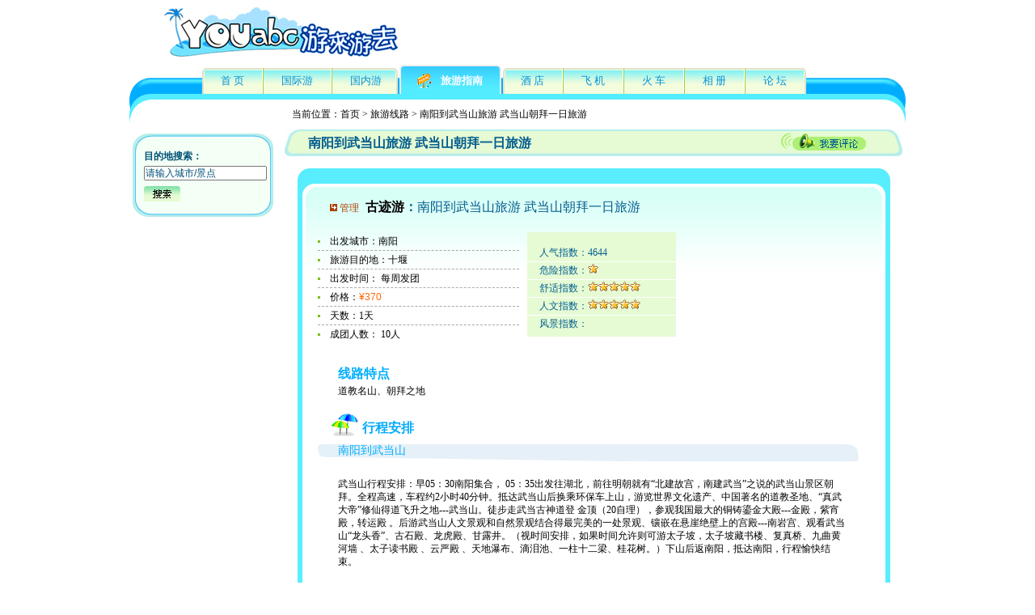

--- FILE ---
content_type: text/html
request_url: https://www.youabc.com/lvyou/pova/
body_size: 6725
content:

<!DOCTYPE html PUBLIC "-//W3C//DTD XHTML 1.0 Transitional//EN" "http://www.w3.org/TR/xhtml1/DTD/xhtml1-transitional.dtd">

<html xmlns="http://www.w3.org/1999/xhtml">
<head>
<meta http-equiv="Content-Type" content="text/html; charset=gb2312" />
<!--meta信息-->

<title>南阳到武当山旅游 武当山朝拜一日旅游,南阳市风景旅行社 - YOUabc游来游去旅游网</title>

<link href="http://www.youabc.com/css/h-b.css" rel="stylesheet" type="text/css" />
<link rel="stylesheet" type="text/css" href="/lvyou/css/l_r_01.css" />
<link rel="stylesheet" type="text/css" href="/lvyou/css/itinerary_info.css" />
</head>
<body>
<!-- ======================= youabc 游来游去 ======================== -->
<div class="header">
  <p class="logo"><span>
    <script src="/js/user.js" type="text/javascript"></script>
    </span><span style="margin-right:10px;"></span> <img src="/images/logo/logo_youabc.gif" alt="YOUabc游来游去旅游网" />
    <script type="text/javascript" src="/js/photoad.js"></script>
    &nbsp;</p>
  <div class="menuTop">
    <p class="menuBgL"></p>
    <p class="menuBgR"></p>
    <div class="menuBg">
      <ul style="margin-left:90px; width:780px;">
        <li class="begin"><a href="/"><span class="menuBgLB"></span>首 页</a></li><li><a href="/chujing/">国际游</a></li><li><a href="/lvyou/">国内游</a></li><li class="current"><span id="curIcon5"></span><span class="curBgL"></span><span class="curBgR"></span><a href="/lvyouzaixian/">旅游指南</a></li>
        <li><a href="http://jiudian.youabc.com/">酒 店</a></li>
        <li><a href="/feiji/">飞 机</a></li><li><a href="/huoche/">火 车</a></li>
        <li><a href="http://tupian.youabc.com/">相 册</a></li>
        <li class="end"><a href="http://luntan.youabc.com/"><span class="menuBgRE"></span>论 坛</a></li>
      </ul>
      <p class="clear"></p>
    </div>
  </div>
</div>

<!-- ======================= 内　容 ======================== -->
<div class="content">
  <!-- ======================= 左侧内容 ======================== -->
  <div class="left">
    <h2>&nbsp;</h2>
    <!-- 目的地搜索 -->
    <div class="search">
      <p class="searchBg"></p>
      <form action="/chengshi/search.asp" method="get" onsubmit="return checkform();">
        <strong>目的地搜索：</strong><br/>
        <input name="ts" id="ts" type="text" value="请输入城市/景点" style="margin:3px 0 7px 0;" />
        <input name="sousuo" type="image" src="/images/button/search_01.gif" />
      </form>
    </div>
    <!-- 线路搜索 -->
    <!--<div id="searchTour">
      <ul>
        <li id="li_0" class="liL current">国内路线</li>
        <li id="li_1" class="liR">出境路线</a></li>
      </ul>
      <div class="optionTour">
        <form action="/lvyou/linesearch.asp" method="get" name="frm_search" id="frm_search">
          <input type="hidden" name="topictype" id="topictype" value="" />
          <p class="select">
            <input name="r_s" type="radio" id="r0" value="0" checked="checked" />
            <label for="r0">线路</label>
            <br />
            <input name="r_s" id="r1" type="radio" value="1" />
            <label for="r1">主题</label>
            <br />
            <input name="r_s" id="r2" type="radio" value="2" />
            <label for="r2">出发地</label>
            <br />
            <input name="r_s" id="r3" type="radio" value="3" />
            <label for="r3">目的地</label>
            <br />
            <input name="r_s" id="r4" type="radio" value="4" />
            <label for="r4">旅行社</label>
          </p>
          <p class="submit">
            <input name="kw" type="text" id="kw" size="20" maxlength="80" />
            <select name="TopicID" id="topicid" style="width:100px;">
              <option value="0">请选择</option>
            </select>
            <br />
            <select name="Province" id="province" style="width:100px;">
              <option value="0">请选择</option>
            </select>
            <select name="City" id="city" style="width:100px;">
              <option value="0">请选择</option>
            </select>
            <br />
            <input type="image" src="/images/button/button_search001.gif" disabled="disabled" />
          </p>
        </form>
      </div>
    </div>-->
  </div>
  <!-- ======================= 右侧内容 ======================== -->
  <div class="right">
    <div class="picRemark" id="picmark" style="display:none;">
      <p><span id="PT"></span><code id="PD"></code></p>
    </div>
    <div class="nav" style="position:relative;padding-bottom:5px;">
      <p class="current">当前位置：<a href="/">首页</a> > <a href="/lvyou/">旅游线路</a> > 南阳到武当山旅游 武当山朝拜一日旅游</p>
    </div>
    <div id="agencyInfo">
      <!--  旅行社信息标题     -->
      <div class="border">
        <p class="borderBgL"></p>
        <p class="borderBgR"></p>
        <h1>南阳到武当山旅游 武当山朝拜一日旅游</h1>
        <span><a href="#cmt"><img src="/images/button/button-call-green.gif" alt="发表评论" style="float:left;margin:3px 15px 0 0;" /></a></span> </div>
      <!-- 旅行社信息内容  -->
      <div id="wrapInfo">
        <p class="cornerL"></p>
        <p class="cornerR"></p>
        <!--  线路信息  -->
        <div id="contentInfo">
          <h2><a class="button" href="javascript:goto(5114);">管理</a><strong><a href="/lvyou/gujiyou/">古迹游</a>：</strong>南阳到武当山旅游 武当山朝拜一日旅游</h2>
          <p class="clear"></p>
          <!-- 线路基本信息 -->
          <div id="itineraryInfo">
            <!-- 线路信息  -->
            <ul class="info">
              <li>出发城市：<a href="/nanyang/">南阳</a></li>
              <li>旅游目的地：<a href="/shiyan/">十堰</a></li>
              <li>出发时间：
			  每周发团
			  </li>
              <li>价格：<span class="rmbprice">&yen;370</span></li>
              <li>天数：1天</li>
              <li style="border:none;">成团人数：
                10人
              </li>
            </ul>
            <!--  线路评级  -->
            <ul class="evaluation">
              <li>人气指数：4644</li>
              <li >危险指数：<img src="/images/star/level2.gif" alt="" /></li><li >舒适指数：<img src="/images/star/level2.gif" alt="" /><img src="/images/star/level2.gif" alt="" /><img src="/images/star/level2.gif" alt="" /><img src="/images/star/level2.gif" alt="" /><img src="/images/star/level2.gif" alt="" /></li><li >人文指数：<img src="/images/star/level2.gif" alt="" /><img src="/images/star/level2.gif" alt="" /><img src="/images/star/level2.gif" alt="" /><img src="/images/star/level2.gif" alt="" /><img src="/images/star/level2.gif" alt="" /></li><li  style="border:none;" >风景指数：</li>
            </ul>
            
            <p class="clear"></p>
          </div>
          <!-- 线路描述  -->
          <div id="itineraryDetail">
            
            <h4>线路特点</h4>
            <p>道教名山、朝拜之地</p>
            
            <h3>行程安排</h3>
            <dl id="dayByDay">
              <dt>南阳到武当山</dt><dd>武当山行程安排：早05：30南阳集合， 05：35出发往湖北，前往明朝就有“北建故宫，南建武当”之说的武当山景区朝拜。全程高速，车程约2小时40分钟。抵达武当山后换乘环保车上山，游览世界文化遗产、中国著名的道教圣地、“真武大帝”修仙得道飞升之地---武当山。徒步走武当古神道登 金顶（20自理），参观我国最大的铜铸鎏金大殿---金殿，紫宵殿，转运殿 。后游武当山人文景观和自然景观结合得最完美的一处景观、镶嵌在悬崖绝壁上的宫殿---南岩宫、观看武当山“龙头香”、古石殿、龙虎殿、甘露井。（视时间安排，如果时间允许则可游太子坡，太子坡藏书楼、复真桥、九曲黄河墙 、太子读书殿 、云严殿 、天地瀑布、滴泪池、一柱十二梁、桂花树。）下山后返南阳，抵达南阳，行程愉快结束。</dd><p class="lineSpace"></p></dd>
            </dl>
            <p class="clear"></p>
          </div>
        </div>
      </div>
      
      <!--  备注 -->
      <div id="remark">
        <table class="remarkList" cellspacing="0">
          <tbody>
            <tr>
              <td class="stress1">价格说明</td>
              <td>350元/人，团队价格另议</td>
            </tr>
            <tr>
              <td class="stress1">团费包括</td>
              <td>门票：景点大门票 （含景区内环保车) <br />导服：南阳全程导游陪同 <br />交通：空调旅游车 <br />旅行社责任险</td>
            </tr>
            <tr>
              <td class="stress1">团费不包括</td>
              <td>小门票自理，餐费自理；旅游人身意外险；索道费（单程50元）；个人消费；国家政策性调价、及因罢工、交通延阻、天气变化、自然灾害等人力不可抗拒因素所引起的额外费用自里。 <br /></td>
            </tr>
            <tr>
              <td class="stress1">预订须知</td>
              <td>1、客人如果自行放弃游览，车费、导服费不退，其它费用将根据实际情况另议。 <br />2、部分景点依当地规定会对特定人群给予门票优惠，请您携带学生证、老年证、离退休证、军官证、残疾证等有效证件。如遇门票优惠，由导游根据优惠门票价格与旅行社折扣门票价格的差额统一办理退款。 <br />3、因个人、天气或不可抗力原因产生未参观的景点，我社不承担任何责。 <br />4、在不减少景点、不降低标准的情况下，我中心有权调整游览的先后顺序。<br />工作QQ：1195442683  495238956</td>
            </tr>
            <tr>
              <td class="stress1">出游注意</td>
              <td>1、宗教场所，请注意自己的言谈。切勿说宗教场合忌讳的话语。尊重他人的宗教信仰做一个文明的游客 <br />2、旅游旺期客流量会急剧上升，景区门前会出现排长队现象，为了确保行程安排的顺利完成，请各位游客积极配合。 <br />3、如遇雷雨时，不要用手扶铁链，亦不宜在树下避雨或接打移动电话，以防雷击。请不要私自到禁止区游览参观，以免发生危险。在游览过程中 “观景不走路，走路不观景”，拍照时请注意脚下安全。 <br />4、游览期间部分路程行车时间较长，请您在上车前根据行车时间的长短适当饮水。在行车过程中尽量避免走动，以确保安全。</td>
            </tr>
          </tbody>
        </table>
        <p class="borderT"></p>
        <p class="borderB"></p>
      </div>
      <!-- 评论 -->

<div id="comment">
  
  <!-- 发表评论 -->
  <a name="cmt"></a>
  <h2>我要评论</h2>
  <form id="frm_cmt" name="frm_cmt" method="post" action="/lvyou/save_cmt.asp" onsubmit="return submitform();">
    <input name="tourid" type="hidden" id="tourid" value="5114" />
    <input name="travelid" type="hidden" id="travelid" value="1007" />
    <table cellpadding="1" cellspacing="1" class="ta1">
      <tr>
        <td><input name="logintype" id="r0" type="radio" value="0" checked="checked" /></td>
        <td><label for="r0">用户名</label>
          &nbsp;&nbsp;&nbsp;</td>
        <td>
          请点击这里 <a href="/zhuce/">注册</a>
          </td>
      </tr>
      <tr>
        <td><input name="logintype" id="r1" type="radio" value="1"  /></td>
        <td><label for="r1">昵　称</label>
          <input name="UserName" type="text" class="s1" id="UserName" maxlength="12"  /></td>
        <td>&nbsp;</td>
      </tr>
      <tr>
        <td>&nbsp;</td>
        <td>密　码
          <input name="PassWord" type="password" class="s1" id="PassWord" maxlength="12"  /></td>
        <td>&nbsp;</td>
      </tr>
      <tr>
        <td>&nbsp;</td>
        <td><textarea name="Content" id="Content"></textarea></td>
        <td valign="bottom"><input name="btn_save" type="submit" id="btn_save" value="发表评论" /></td>
      </tr>
      <tr>
        <td>&nbsp;</td>
        <td>字数请控制在500字以内</td>
        <td>&nbsp;</td>
      </tr>
    </table>
  </form>
</div>
<script type="text/javascript">
function submitform() {
	var len = $("#Content").val.length;
	if(len<2 || len>500) {
		alert("请控制内容在2-500个字符以内");
		$("#Content").focus();
		return false;
	}
}
</script>
<!-- 评论 -->

    </div>
  </div>
  <div class="clear"></div>
</div>
<!-- ======================= ? ? ======================== -->
<div class="footer">
<div class="bottom">
<div class="botBg">
<ul><li><a href="http://www.youabc.com/wangzhan/guanyu/" rel="nofollow">关于YOUabc</a>|</li>
<li><a href="http://www.youabc.com/wangzhan/shengming/" rel="nofollow">法律声明</a>|</li>
<li><a href="http://www.youabc.com/wangzhan/lianxi/" rel="nofollow">联系我们</a>|</li>
<li><a href="http://www.youabc.com/wangzhan/daohang/">网站导航</a>|</li>
<li><a href="http://www.youabc.com/liuyan/" rel="nofollow">用户反馈</a>|</li>
<li><a href="http://www.youabc.com/bangzhu/" rel="nofollow">网站帮助</a>|</li>
<li><a href="http://www.youabc.com/partner/">友情链接</a></li></ul>
</div>
</div>
</div>
</body>
</html>
<script type="text/javascript" src="/js/jquery.min.js"></script>
<script type="text/javascript">
$(function(){
	
	$("#ts").focus(function(){
		$(this).val("");
	});
	$("#ts").click(function(){
		$(this).val("");
	});
	$("#ts").blur(function(){
		$(this).val("-请输入城市/景点-");
	});

});
function checkform() {
	if($("#ts")) {
		if($("#ts").val()=="" || $("#ts").val()=="-请输入城市/景点-") {
			alert("请输入城市/景点");
			$("#ts").focus();
			return false;
		}
	}
}
function goto(id) {
	location.href = "/lvyou/lvyouzizhu/tour/touredit.asp?tourid=" + id + "";
}
</script>

<!-- google -->
<script type="text/javascript">
var gaJsHost = (("https:" == document.location.protocol) ? "https://ssl." : "http://www.");
document.write(unescape("%3Cscript src='" + gaJsHost + "google-analytics.com/ga.js' type='text/javascript'%3E%3C/script%3E"));
</script>
<script type="text/javascript">
try {
var pageTracker = _gat._getTracker("UA-8454386-6");
pageTracker._trackPageview();
} catch(err) {}</script>
<!-- baidu -->
<script type="text/javascript">
var _bdhmProtocol = (("https:" == document.location.protocol) ? " https://" : " http://");
document.write(unescape("%3Cscript src='" + _bdhmProtocol + "hm.baidu.com/h.js%3F76572fd009a8513b6a3eb565a7237d9f' type='text/javascript'%3E%3C/script%3E"));
</script>


--- FILE ---
content_type: text/css
request_url: https://www.youabc.com/lvyou/css/l_r_01.css
body_size: 1503
content:
/* CSS Document */
.content {width:960px;margin:0 auto;}
.left {width:178px;float:left;}
.right {width:766px;float:right;padding-right:3px;}
.contL {width:572px;float:left;}
.contR {width:178px;float:right;}

/* ========================= 宸︿晶鍐呭 ========================= */
.left h2 {font-size:14px;color:#005378;text-align:center;line-height:36px;}
.left h2 a {color:#005378;}
.left h2 a:hover {color:#f60;}

/* 宸︿晶瀵艰埅鏍峰紡 */
.menuLB {background:#b7eeeb url(/images/background/menuLbg_001.gif) left bottom no-repeat;padding:0 0 19px;margin-left:4px;margin-bottom:8px;}
.menuLB dt {font-weight:bold;background:url(/images/background/menuLbg_002.gif) no-repeat;padding:13px 20px 3px 30px;color:#005479;}
.menuLB dd {border-left:1px solid #53c6f3;border-right:1px solid #53c6f3;padding:6px 0 6px 26px;border-bottom:1px dashed #b9edeb;background:#f4fff6;margin:0 3px;color:#005479;font-weight:bold;}
.menuLB dd.end {border-bottom:0;padding-bottom:0;}
.menuLB dd a {color:#005479;font-weight:normal;}
.menuLB dd a:hover {color:#f60;}

/* 鐩殑鍦版悳绱� */
.search {background:#b7eeeb url(/images/background/menuLbg_001.gif) left bottom no-repeat;padding:0 0 19px;margin:6px 4px 10px;position:relative;width:174px;}
.searchBg {width:174px;height:21px;left:0;top:0;background:url(/images/background/menuLbg_003.gif) no-repeat;position:absolute;}
.search form {margin:0 3px;padding:20px 10px 0 10px;color:#005277;background:#f4fff6;border-left:1px solid #53c6f3;border-right:1px solid #53c6f3;}
.search input {font-size:12px;color:#005277;}




/* 鐑棬鐩殑鍦板垪琛� */
#listHot {width:174px;height:auto;background:#b7eeeb url(/images/background/menuLbg_001.gif) left bottom no-repeat;padding:0 0 19px;margin:0 0 8px 4px;}
#listHot h3{padding:13px 20px 3px 30px;background:url(/images/background/menuLbg_002.gif) no-repeat;font-size:12px;font-weight:bold;color:#005479;}

#listHot .bgBox{margin:0 3px;padding-left:4%;height:100%;background:#f4fff6;border-left:1px solid #53c6f3;border-right:1px solid #53c6f3;}
#listHot li{float:left;padding-left:8%;width:40%;line-height:25px;border-bottom:1px dashed #b9edeb;background:url(/images/point/point02.gif) no-repeat 0 50%;}


/* 绾胯矾鎼滅储 */
#searchTour{width:172px;height:auto;margin:0 auto 10px; background:url(/images/background/bg202.gif) repeat-y;}
#searchTour ul{height:27px;clear:both;}
#searchTour li{float:left;width:86px;line-height:27px;text-align:center;font-weight:bold;color:#fff;}
#searchTour .liL{background:#faa703 url(/images/background/bg201_l.gif);}
#searchTour .liR{background:#faa703 url(/images/background/bg201_r.gif);}

#searchTour li a{display:block;width:86px;height:27px;color:#614d20;}
#searchTour a.linkR{background:url(/images/background/bg200_r.gif);}
#searchTour a.linkL{background:url(/images/background/bg200_l.gif);}
#searchTour li a:hover{color:#fff;}

.optionTour {padding-bottom:18px;height:auto; background:url(/images/background/bg203.gif) no-repeat bottom;}
.select{margin:0 3px;padding:8px 0 10px 20px;height:auto; background:#ffe1a3;border-top:2px solid #fff;}
.submit{margin:3px 4px 0;padding-top:8px; background:#e7fbfa;text-align:center;}
.submit select{margin-bottom:5px;}


/* ========================= 鍙充晶鍐呭 ========================= */
/* 褰撳墠浣嶇疆 */
.nav p.current {margin:10px 0 5px 10px;}
.nav p.regard {text-align:right;color:#00afff;margin:0 50px 2px 0;}
.nav p.regard span {color:#005277;}
.nav p.regard span em {font-style:normal;color:#f60;}

/* ========================= 鍥剧墖鐨勬敞閲� ========================= */
.picRemark{position:absolute;z-index:99;padding:15px;top:849px;left:507px;width:356px;height:auto;background:#e2ffff;border:1px solid #58eeff;}
.picRemark span{display:block;margin-bottom:15px;padding-bottom:5px;border-bottom:1px solid #a8d5e2;font-size:16px;font-weight:bold;color:#025c8e;}

--- FILE ---
content_type: text/css
request_url: https://www.youabc.com/lvyou/css/itinerary_info.css
body_size: 2004
content:
/* CSS Document */

/* 鏃呰绀句俊鎭爣棰�
====================================================================== */
#agencyInfo .border{position:relative;width:766px;height:33px;background:url(/images/background/borderbg.gif) repeat-x;color:#025c8e;}
#agencyInfo .borderBgL,#agencyInfo .borderBgR{position:absolute;width:25px;height:33px;}
#agencyInfo .borderBgL{left:0;background:url(/images/background/borderbgl.gif);}
#agencyInfo .borderBgR{right:0;background:url(/images/background/borderbgr.gif);}
#agencyInfo h1{float:left;margin:0 0 0 30px !important;margin:0 0 0 15px;font-size:16px;line-height:33px;}
#agencyInfo .border span{float:right;margin:0 30px 0 0;line-height:33px;}

/* 鏃呰绀句俊鎭唴瀹�
===================================================================== */
#wrapInfo{position:relative;margin:15px auto;padding-top:19px;padding-bottom:20px;width:733px;height:auto;background:#58eeff url(/images/background/border01.gif) no-repeat bottom;}
#wrapInfo #contentInfo{margin:0 6px;height:auto;border:4px solid #fff;background:#fff url(/images/background/bg207.gif) repeat-x;}
#wrapInfo .cornerL{position:absolute;left:0;top:0;width:20px;height:33px;background:url(/images/background/corner_l_01.gif);}
#wrapInfo .cornerR{position:absolute;right:0 !important;right:-1px;top:0;width:20px;height:33px;background:url(/images/background/corner_r_01.gif);}

/* 绾胯矾鍩烘湰淇℃伅
------------------------------------------------------------------- */
#contentInfo h2{padding:15px 30px 20px 30px;width:650px;font-size:16px;font-weight:normal;color:#025c8e;}
#contentInfo a.button{padding:0 8px 0 12px;background:url(/images/point/point_005.gif) no-repeat 0 30%;font-size:12px;color:#a94204;}
#contentInfo a.button:hover{background:url(/images/point/point_006.gif) no-repeat 0 30%;color:#008cf8;}
a.high{color:#01608c;}
a.high:hover{color:#f60;}

/* 绾胯矾淇℃伅 */
#itineraryInfo .info{float:left;margin:0 5px;width:259px;}
#itineraryInfo .info li{margin-left:10px;padding-left:15px;background:url(/images/point/point24.gif) no-repeat 0 50%;border-bottom:1px dashed #aaa;line-height:22px;}

/* 绾胯矾璇勭骇 */
#itineraryInfo .evaluation{float:left;margin:0 5px;padding:15px 0 5px;width:184px;background:#e6fbd4;color:#035f90;}
#itineraryInfo .evaluation li{padding:2px 0 2px 15px;border-bottom:1px solid #fff;}

/* 鏃呰绀捐仈绯� */
#itineraryInfo .contact{float:left;margin:0 5px;padding-right:4px;padding-bottom:4px;width:225px;background:#c8ece8 url(/images/background/bg208.gif) repeat-y ;}
#itineraryInfo .contact dl{padding-bottom:10px;border:1px solid #80c0cc;background:#fff;color:#03608c;}
#itineraryInfo .contact dt{margin-bottom:5px;padding:10px 0 5px 10px;border-bottom:10px solid #d4fdf7;font-weight:bold;}
#itineraryInfo .contact dd{padding:0 0 1px 50px;}

/* 绾胯矾鎻忚堪 */
#itineraryDetail{margin:30px 15px 5px;line-height:140%;}
#itineraryDetail h4{padding-left:25px;padding-bottom:5px;font-size:16px;color:#02affe;}
#itineraryDetail p{margin:0 25px;}
#itineraryDetail h3{margin-top:20px;margin-left:15px;padding-left:40px;background:url(/images/background/bg209.gif) no-repeat;font-size:16px;line-height:35px;color:#02abfc;}

/* 琛岀▼瀹夋帓 */
#dayByDay{width:680px;}
#dayByDay dt{margin:3px 0 3px 0;padding-left:25px;padding-bottom:5px;font-size:16px;color:#02affe;background:url(/images/background/horizontal01.gif) no-repeat;font-size:14px;clear:both;}
#dayByDay dd{margin:20px 25px;}
#dayByDay dd img{float:right;margin:0 20px 15px 30px;border:1px solid #999;}
#dayByDay dd img.showPic{float:left;margin:5px 8px;border:1px solid #999;}

/* 澶囨敞 */
#remark{position:relative;margin:15px auto 31px;padding:0 6px;width:721px;height:auto;background:#58eeff;}
#remark .borderB{position:absolute;left:0;bottom:0 !important;bottom:-1px;width:733px;height:20px;background:url(/images/background/border_b_02.gif);}
#remark .borderT{position:absolute;left:0;top:0;width:733px;height:20px;background:url(/images/background/border_t_02.gif);}

.remarkList{margin:0 auto;background:#fff;width:721px;line-height:140%;}
.remarkList td{padding:15px 15px;border-bottom:1px dashed #ddd;}
.remarkList .stress1{width:117px;background:#f5ffeb;text-align:center;color:#438625;}

/* 璇勮
============================================== */
#comment {margin:0 auto;width:592px;}
#comment h2 {color:#1aa7ec;font-size:12px;text-align:left;line-height:24px;margin-top:15px;}
#comment h2 span {color:#f60;font-weight:normal;}
#comment h2 span a {text-decoration:underline;padding-left:30px;}
#comment h2 span a:hover {text-decoration:none;color:#000;}
#comment table {margin-bottom:5px;width:100%;background:#f9ffe3;border:1px solid #ebf0d9;line-height:140%;}
#comment th {padding:4px 10px;font-weight:normal;text-align:left;}
#comment th span {color:#19a9ef;}
#comment th a {color:#19a9ef;}
#comment th a:hover{text-decoration:underline;}
#comment td {border:1px solid #ebf0d9;padding:15px 10px;}
#comment td p{margin:0;}

/*  鍥炲璇勮  */
#comment .reply{margin-bottom:5px;width:100%;border:1px solid #86daef;background:#f4fff6;}
#comment .reply th{background:#b7eeeb;}
#comment .reply td{border:none;color:#005479;}




/* 鎴戣璇勮 */
#comment table.ta1{width:592px;background:#f5f5f5;border:1px solid #ebefd8;}
#comment table.ta1 td {border:0;color:#1280d5;padding:0;}
#comment table.ta1 td a {color:#f60;text-decoration:underline;}

#comment input.s1,#comment textarea{;background:#f1f1f1;border:1px solid #ccc;}
#comment input.s1 {font-size:12px;margin-left:10px}
#comment textarea {width:305px;height:120px;margin:15px 0 0 0;}





 
